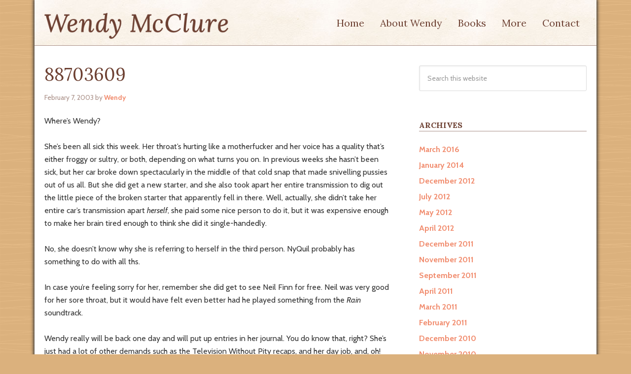

--- FILE ---
content_type: text/html; charset=UTF-8
request_url: http://www.wendymcclure.net/2003/02/88703609/
body_size: 6990
content:
<!DOCTYPE html>
<html lang="en-US">
<head >
<meta charset="UTF-8" />
<meta name="viewport" content="width=device-width, initial-scale=1" />
<title>88703609</title>
<link rel='dns-prefetch' href='//s.w.org' />
<link rel="alternate" type="application/rss+xml" title="Wendy McClure &raquo; Feed" href="http://www.wendymcclure.net/feed/" />
<link rel="alternate" type="application/rss+xml" title="Wendy McClure &raquo; Comments Feed" href="http://www.wendymcclure.net/comments/feed/" />
<link rel="canonical" href="http://www.wendymcclure.net/2003/02/88703609/" />
		<script type="text/javascript">
			window._wpemojiSettings = {"baseUrl":"https:\/\/s.w.org\/images\/core\/emoji\/13.0.0\/72x72\/","ext":".png","svgUrl":"https:\/\/s.w.org\/images\/core\/emoji\/13.0.0\/svg\/","svgExt":".svg","source":{"concatemoji":"http:\/\/www.wendymcclure.net\/wp-includes\/js\/wp-emoji-release.min.js?ver=5.5.17"}};
			!function(e,a,t){var n,r,o,i=a.createElement("canvas"),p=i.getContext&&i.getContext("2d");function s(e,t){var a=String.fromCharCode;p.clearRect(0,0,i.width,i.height),p.fillText(a.apply(this,e),0,0);e=i.toDataURL();return p.clearRect(0,0,i.width,i.height),p.fillText(a.apply(this,t),0,0),e===i.toDataURL()}function c(e){var t=a.createElement("script");t.src=e,t.defer=t.type="text/javascript",a.getElementsByTagName("head")[0].appendChild(t)}for(o=Array("flag","emoji"),t.supports={everything:!0,everythingExceptFlag:!0},r=0;r<o.length;r++)t.supports[o[r]]=function(e){if(!p||!p.fillText)return!1;switch(p.textBaseline="top",p.font="600 32px Arial",e){case"flag":return s([127987,65039,8205,9895,65039],[127987,65039,8203,9895,65039])?!1:!s([55356,56826,55356,56819],[55356,56826,8203,55356,56819])&&!s([55356,57332,56128,56423,56128,56418,56128,56421,56128,56430,56128,56423,56128,56447],[55356,57332,8203,56128,56423,8203,56128,56418,8203,56128,56421,8203,56128,56430,8203,56128,56423,8203,56128,56447]);case"emoji":return!s([55357,56424,8205,55356,57212],[55357,56424,8203,55356,57212])}return!1}(o[r]),t.supports.everything=t.supports.everything&&t.supports[o[r]],"flag"!==o[r]&&(t.supports.everythingExceptFlag=t.supports.everythingExceptFlag&&t.supports[o[r]]);t.supports.everythingExceptFlag=t.supports.everythingExceptFlag&&!t.supports.flag,t.DOMReady=!1,t.readyCallback=function(){t.DOMReady=!0},t.supports.everything||(n=function(){t.readyCallback()},a.addEventListener?(a.addEventListener("DOMContentLoaded",n,!1),e.addEventListener("load",n,!1)):(e.attachEvent("onload",n),a.attachEvent("onreadystatechange",function(){"complete"===a.readyState&&t.readyCallback()})),(n=t.source||{}).concatemoji?c(n.concatemoji):n.wpemoji&&n.twemoji&&(c(n.twemoji),c(n.wpemoji)))}(window,document,window._wpemojiSettings);
		</script>
		<style type="text/css">
img.wp-smiley,
img.emoji {
	display: inline !important;
	border: none !important;
	box-shadow: none !important;
	height: 1em !important;
	width: 1em !important;
	margin: 0 .07em !important;
	vertical-align: -0.1em !important;
	background: none !important;
	padding: 0 !important;
}
</style>
	<link rel='stylesheet' id='wendy-mcclure-2013-css'  href='http://www.wendymcclure.net/wp-content/themes/wendy-2013/style.css?ver=1.0.0' type='text/css' media='all' />
<link rel='stylesheet' id='wp-block-library-css'  href='http://www.wendymcclure.net/wp-includes/css/dist/block-library/style.min.css?ver=5.5.17' type='text/css' media='all' />
<link rel='stylesheet' id='acx_smw_widget_style-css'  href='http://www.wendymcclure.net/wp-content/plugins/acurax-social-media-widget/css/style.css?v=3.2.10&#038;ver=5.5.17' type='text/css' media='all' />
<link rel='stylesheet' id='slick-css'  href='http://www.wendymcclure.net/wp-content/plugins/makeworthy-featured-slider/slick-1.8.1/slick.css?ver=1.5.9' type='text/css' media='all' />
<link rel='stylesheet' id='slick-theme-css'  href='http://www.wendymcclure.net/wp-content/plugins/makeworthy-featured-slider/slick-1.8.1/slick-theme.css?ver=1.5.9' type='text/css' media='all' />
<link rel='stylesheet' id='wendy-2013-layout-css'  href='http://www.wendymcclure.net/wp-content/themes/wendy-2013/layout.css?ver=5.5.17' type='text/css' media='all' />
<link rel='stylesheet' id='wendy-2013-css'  href='http://www.wendymcclure.net/wp-content/themes/wendy-2013/wendy-2013.css?ver=5.5.17' type='text/css' media='all' />
<link rel='stylesheet' id='wendy-2013-menu-toggle-css'  href='http://www.wendymcclure.net/wp-content/themes/wendy-2013/menu-toggle.css?ver=5.5.17' type='text/css' media='all' />
<link rel='stylesheet' id='gad-events-calendar-css'  href='http://www.wendymcclure.net/wp-content/plugins/external-events-calendar/gad-events-calendar.css?ver=5.5.17' type='text/css' media='all' />
<script type='text/javascript' src='http://www.wendymcclure.net/wp-includes/js/jquery/jquery.js?ver=1.12.4-wp' id='jquery-core-js'></script>
<link rel="https://api.w.org/" href="http://www.wendymcclure.net/wp-json/" /><link rel="alternate" type="application/json" href="http://www.wendymcclure.net/wp-json/wp/v2/posts/1038" /><link rel="EditURI" type="application/rsd+xml" title="RSD" href="http://www.wendymcclure.net/xmlrpc.php?rsd" />
<link rel="alternate" type="application/json+oembed" href="http://www.wendymcclure.net/wp-json/oembed/1.0/embed?url=http%3A%2F%2Fwww.wendymcclure.net%2F2003%2F02%2F88703609%2F" />
<link rel="alternate" type="text/xml+oembed" href="http://www.wendymcclure.net/wp-json/oembed/1.0/embed?url=http%3A%2F%2Fwww.wendymcclure.net%2F2003%2F02%2F88703609%2F&#038;format=xml" />



<!-- Starting Styles For Social Media Icon From Acurax International www.acurax.com -->
<style type='text/css'>
#acx_social_widget img 
{
width: 32px; 
}
#acx_social_widget 
{
min-width:0px; 
position: static; 
}
</style>
<!-- Ending Styles For Social Media Icon From Acurax International www.acurax.com -->



<link rel="icon" href="http://www.wendymcclure.net/wp-content/themes/wendy-2013/images/favicon.ico" />

<script>
jQuery(document).ready(function($){

	// Show/hide the main navigation
	$('.menu-toggle').click(function() {
		$('#menu-navigation').slideToggle('fast', function() {
			return false;
			// Animation complete.
		});
	});
	
	// Stop the navigation link moving to the anchor (Still need the anchor for semantic markup)
	$('.menu-toggle a').click(function(e) {
		e.preventDefault();
	});  
  	
});
</script>
	
<!-- Jetpack Open Graph Tags -->
<meta property="og:type" content="article" />
<meta property="og:title" content="88703609" />
<meta property="og:url" content="http://www.wendymcclure.net/2003/02/88703609/" />
<meta property="og:description" content="Where&#8217;s Wendy?She&#8217;s been all sick this week. Her throat&#8217;s hurting like a motherfucker and her voice has a quality that&#8217;s either froggy or sultry, or both, depending on what …" />
<meta property="article:published_time" content="2003-02-07T15:30:51+00:00" />
<meta property="article:modified_time" content="2003-02-07T15:30:51+00:00" />
<meta property="og:site_name" content="Wendy McClure" />
<meta property="og:image" content="https://s0.wp.com/i/blank.jpg" />
<meta property="og:locale" content="en_US" />
<meta name="twitter:text:title" content="88703609" />
<meta name="twitter:card" content="summary" />

<!-- End Jetpack Open Graph Tags -->
</head>
<body class="post-template-default single single-post postid-1038 single-format-standard wp-embed-responsive content-sidebar genesis-breadcrumbs-hidden genesis-footer-widgets-visible" itemscope itemtype="https://schema.org/WebPage"><div class="site-container"><header class="site-header" itemscope itemtype="https://schema.org/WPHeader"><div class="wrap"><div class="title-area">	<a href="http://www.wendymcclure.net"><img src="http://www.wendymcclure.net/wp-content/themes/wendy-2013/images/logo-wendy-mcclure-new-05.png" alt="Wendy McClure" /></a>
<h2 class="site-description" itemprop="description">Author and Professional Obsessive.</h2></div><div class="widget-area header-widget-area"><div class="menu-toggle"><span><a href="#">Menu</a></span></div><section id="nav_menu-3" class="widget widget_nav_menu"><div class="widget-wrap"><nav class="nav-header" itemscope itemtype="https://schema.org/SiteNavigationElement"><ul id="menu-navigation" class="menu genesis-nav-menu"><li id="menu-item-1459" class="menu-item menu-item-type-custom menu-item-object-custom menu-item-home menu-item-1459"><a href="http://www.wendymcclure.net/" itemprop="url"><span itemprop="name">Home</span></a></li>
<li id="menu-item-1460" class="menu-item menu-item-type-post_type menu-item-object-page menu-item-1460"><a href="http://www.wendymcclure.net/about/" itemprop="url"><span itemprop="name">About Wendy</span></a></li>
<li id="menu-item-2056" class="menu-item menu-item-type-post_type menu-item-object-page menu-item-has-children menu-item-2056"><a href="http://www.wendymcclure.net/books-by-wendy/" itemprop="url"><span itemprop="name">Books</span></a>
<ul class="sub-menu">
	<li id="menu-item-2043" class="menu-item menu-item-type-post_type menu-item-object-page menu-item-has-children menu-item-2043"><a href="http://www.wendymcclure.net/books/adult-books/" itemprop="url"><span itemprop="name">Books for Adults</span></a>
	<ul class="sub-menu">
		<li id="menu-item-2054" class="menu-item menu-item-type-post_type menu-item-object-page menu-item-2054"><a href="http://www.wendymcclure.net/books-by-wendy/the-wilder-life-my-adventures-in-the-lost-world-of-little-house-on-the-prairie/" itemprop="url"><span itemprop="name">The Wilder Life</span></a></li>
		<li id="menu-item-2055" class="menu-item menu-item-type-post_type menu-item-object-page menu-item-2055"><a href="http://www.wendymcclure.net/books-by-wendy/im-not-the-new-me/" itemprop="url"><span itemprop="name">I&#8217;m Not the New Me</span></a></li>
		<li id="menu-item-2156" class="menu-item menu-item-type-post_type menu-item-object-page menu-item-2156"><a href="http://www.wendymcclure.net/otherbooks/" itemprop="url"><span itemprop="name">Other Books and Anthologies</span></a></li>
	</ul>
</li>
	<li id="menu-item-2044" class="menu-item menu-item-type-post_type menu-item-object-page menu-item-has-children menu-item-2044"><a href="http://www.wendymcclure.net/books/childrens-books/" itemprop="url"><span itemprop="name">Books for Kids</span></a>
	<ul class="sub-menu">
		<li id="menu-item-2541" class="menu-item menu-item-type-post_type menu-item-object-page menu-item-2541"><a href="http://www.wendymcclure.net/books/childrens-books/a-garden-to-save-the-birds/" itemprop="url"><span itemprop="name">A Garden to Save the Birds</span></a></li>
		<li id="menu-item-2512" class="menu-item menu-item-type-post_type menu-item-object-page menu-item-2512"><a href="http://www.wendymcclure.net/books/childrens-books/its-a-pumpkin/" itemprop="url"><span itemprop="name">It’s a Pumpkin!</span></a></li>
		<li id="menu-item-2096" class="menu-item menu-item-type-post_type menu-item-object-page menu-item-2096"><a href="http://www.wendymcclure.net/the-princess-and-the-peanut-allergy/" itemprop="url"><span itemprop="name">The Princess and the Peanut Allergy</span></a></li>
		<li id="menu-item-2077" class="menu-item menu-item-type-post_type menu-item-object-page menu-item-2077"><a href="http://www.wendymcclure.net/wanderville/" itemprop="url"><span itemprop="name">Wanderville</span></a></li>
		<li id="menu-item-2403" class="menu-item menu-item-type-post_type menu-item-object-page menu-item-2403"><a href="http://www.wendymcclure.net/books/childrens-books/wanderville-2-on-track-for-treasure/" itemprop="url"><span itemprop="name">Wanderville 2: On Track for Treasure</span></a></li>
		<li id="menu-item-2402" class="menu-item menu-item-type-post_type menu-item-object-page menu-item-2402"><a href="http://www.wendymcclure.net/books/childrens-books/wanderville-3-escape-to-the-worlds-fair/" itemprop="url"><span itemprop="name">Wanderville 3: Escape to the World’s Fair</span></a></li>
	</ul>
</li>
</ul>
</li>
<li id="menu-item-2256" class="menu-item menu-item-type-post_type menu-item-object-page menu-item-has-children menu-item-2256"><a href="http://www.wendymcclure.net/more/" itemprop="url"><span itemprop="name">More</span></a>
<ul class="sub-menu">
	<li id="menu-item-2047" class="menu-item menu-item-type-post_type menu-item-object-page menu-item-2047"><a href="http://www.wendymcclure.net/media/" itemprop="url"><span itemprop="name">Media and Publications</span></a></li>
	<li id="menu-item-2274" class="menu-item menu-item-type-post_type menu-item-object-page menu-item-2274"><a href="http://www.wendymcclure.net/wanderville-extras/" itemprop="url"><span itemprop="name">Wanderville Extras</span></a></li>
	<li id="menu-item-2264" class="menu-item menu-item-type-post_type menu-item-object-page menu-item-2264"><a href="http://www.wendymcclure.net/book-clubs-school-visits/" itemprop="url"><span itemprop="name">Book Clubs and School Visits</span></a></li>
</ul>
</li>
<li id="menu-item-1463" class="menu-item menu-item-type-post_type menu-item-object-page menu-item-1463"><a href="http://www.wendymcclure.net/contact/" itemprop="url"><span itemprop="name">Contact</span></a></li>
</ul></nav></div></section>
</div></div></header><div class="site-inner"><div class="content-sidebar-wrap"><main class="content"><article class="post-1038 post type-post status-publish format-standard category-general entry" aria-label="88703609" itemscope itemtype="https://schema.org/CreativeWork"><header class="entry-header"><h1 class="entry-title" itemprop="headline">88703609</h1>
<p class="entry-meta"><time class="entry-time" itemprop="datePublished" datetime="2003-02-07T07:30:51-05:00">February 7, 2003</time> by <span class="entry-author" itemprop="author" itemscope itemtype="https://schema.org/Person"><a href="http://www.wendymcclure.net/author/mcwendy/" class="entry-author-link" rel="author" itemprop="url"><span class="entry-author-name" itemprop="name">Wendy</span></a></span>  </p></header><div class="entry-content" itemprop="text"><p>Where&#8217;s Wendy?</p>
<p>She&#8217;s been all sick this week. Her throat&#8217;s hurting like a motherfucker and her voice has a quality that&#8217;s either froggy or sultry, or both, depending on what turns you on. In previous weeks she hasn&#8217;t been sick, but her car broke down spectacularly in the middle of that cold snap that made snivelling pussies out of us all.  But she did get a new starter, and she also took apart her entire transmission to dig out the little piece of the broken starter that apparently fell in there. Well, actually, she didn&#8217;t take her entire car&#8217;s transmission apart <i>herself</i>, she paid some nice person to do it, but it was expensive enough to make her brain tired enough to think she did it single-handedly.</p>
<p>No, she doesn&#8217;t know why she is referring to herself in the third person.  NyQuil probably has something to do with all ths.</p>
<p>In case you&#8217;re feeling sorry for her, remember she did get to see Neil Finn for free.  Neil was very good for her sore throat, but it would have felt even better had he played something from the <i>Rain</i> soundtrack.</p>
<p>Wendy really will be back one day and will put up entries in her journal.  You do know that, right? She&#8217;s just had a lot of other demands such as the Television Without Pity recaps, and her day job, and, oh! she has a piece coming out in <a href="http://www.bust.com">BUST</a> and she was working on that for a while, and well, see, she&#8217;s just very, very drained. But you&#8217;ll see a lot more of her in March.</p>
<p>Oh, were you just wondering when the next <i>High School Reunion</i> is going up? Why aren&#8217;t you on the <a href="http://www.televisionwithoutpity.com/mls.cgi">mailing list</a> for that? You should be. Well, it&#8217;ll only be two more weeks of the show, but still.</p>
</div><footer class="entry-footer"><p class="entry-meta"><span class="entry-categories">Filed Under: <a href="http://www.wendymcclure.net/category/general/" rel="category tag">General</a></span> </p></footer></article></main><aside class="sidebar sidebar-primary widget-area" role="complementary" aria-label="Primary Sidebar" itemscope itemtype="https://schema.org/WPSideBar"><section id="search-2" class="widget widget_search"><div class="widget-wrap"><form class="search-form" method="get" action="http://www.wendymcclure.net/" role="search" itemprop="potentialAction" itemscope itemtype="https://schema.org/SearchAction"><input class="search-form-input" type="search" name="s" id="searchform-1" placeholder="Search this website" itemprop="query-input"><input class="search-form-submit" type="submit" value="Search"><meta content="http://www.wendymcclure.net/?s={s}" itemprop="target"></form></div></section>
<section id="archives-3" class="widget widget_archive"><div class="widget-wrap"><h4 class="widget-title widgettitle">Archives</h4>

			<ul>
					<li><a href='http://www.wendymcclure.net/2016/03/'>March 2016</a></li>
	<li><a href='http://www.wendymcclure.net/2014/01/'>January 2014</a></li>
	<li><a href='http://www.wendymcclure.net/2012/12/'>December 2012</a></li>
	<li><a href='http://www.wendymcclure.net/2012/07/'>July 2012</a></li>
	<li><a href='http://www.wendymcclure.net/2012/05/'>May 2012</a></li>
	<li><a href='http://www.wendymcclure.net/2012/04/'>April 2012</a></li>
	<li><a href='http://www.wendymcclure.net/2011/12/'>December 2011</a></li>
	<li><a href='http://www.wendymcclure.net/2011/11/'>November 2011</a></li>
	<li><a href='http://www.wendymcclure.net/2011/09/'>September 2011</a></li>
	<li><a href='http://www.wendymcclure.net/2011/04/'>April 2011</a></li>
	<li><a href='http://www.wendymcclure.net/2011/03/'>March 2011</a></li>
	<li><a href='http://www.wendymcclure.net/2011/02/'>February 2011</a></li>
	<li><a href='http://www.wendymcclure.net/2010/12/'>December 2010</a></li>
	<li><a href='http://www.wendymcclure.net/2010/11/'>November 2010</a></li>
	<li><a href='http://www.wendymcclure.net/2010/10/'>October 2010</a></li>
	<li><a href='http://www.wendymcclure.net/2010/09/'>September 2010</a></li>
	<li><a href='http://www.wendymcclure.net/2010/07/'>July 2010</a></li>
	<li><a href='http://www.wendymcclure.net/2010/05/'>May 2010</a></li>
	<li><a href='http://www.wendymcclure.net/2010/02/'>February 2010</a></li>
	<li><a href='http://www.wendymcclure.net/2009/12/'>December 2009</a></li>
	<li><a href='http://www.wendymcclure.net/2009/07/'>July 2009</a></li>
	<li><a href='http://www.wendymcclure.net/2009/06/'>June 2009</a></li>
	<li><a href='http://www.wendymcclure.net/2009/05/'>May 2009</a></li>
	<li><a href='http://www.wendymcclure.net/2009/04/'>April 2009</a></li>
	<li><a href='http://www.wendymcclure.net/2009/03/'>March 2009</a></li>
	<li><a href='http://www.wendymcclure.net/2009/01/'>January 2009</a></li>
	<li><a href='http://www.wendymcclure.net/2008/12/'>December 2008</a></li>
	<li><a href='http://www.wendymcclure.net/2008/11/'>November 2008</a></li>
	<li><a href='http://www.wendymcclure.net/2008/09/'>September 2008</a></li>
	<li><a href='http://www.wendymcclure.net/2008/08/'>August 2008</a></li>
	<li><a href='http://www.wendymcclure.net/2008/07/'>July 2008</a></li>
	<li><a href='http://www.wendymcclure.net/2008/06/'>June 2008</a></li>
	<li><a href='http://www.wendymcclure.net/2008/05/'>May 2008</a></li>
	<li><a href='http://www.wendymcclure.net/2008/04/'>April 2008</a></li>
	<li><a href='http://www.wendymcclure.net/2008/03/'>March 2008</a></li>
	<li><a href='http://www.wendymcclure.net/2008/02/'>February 2008</a></li>
	<li><a href='http://www.wendymcclure.net/2008/01/'>January 2008</a></li>
	<li><a href='http://www.wendymcclure.net/2007/12/'>December 2007</a></li>
	<li><a href='http://www.wendymcclure.net/2007/11/'>November 2007</a></li>
	<li><a href='http://www.wendymcclure.net/2007/10/'>October 2007</a></li>
	<li><a href='http://www.wendymcclure.net/2007/09/'>September 2007</a></li>
	<li><a href='http://www.wendymcclure.net/2007/08/'>August 2007</a></li>
	<li><a href='http://www.wendymcclure.net/2007/07/'>July 2007</a></li>
	<li><a href='http://www.wendymcclure.net/2007/06/'>June 2007</a></li>
	<li><a href='http://www.wendymcclure.net/2007/05/'>May 2007</a></li>
	<li><a href='http://www.wendymcclure.net/2007/04/'>April 2007</a></li>
	<li><a href='http://www.wendymcclure.net/2007/03/'>March 2007</a></li>
	<li><a href='http://www.wendymcclure.net/2007/02/'>February 2007</a></li>
	<li><a href='http://www.wendymcclure.net/2007/01/'>January 2007</a></li>
	<li><a href='http://www.wendymcclure.net/2006/12/'>December 2006</a></li>
	<li><a href='http://www.wendymcclure.net/2006/11/'>November 2006</a></li>
	<li><a href='http://www.wendymcclure.net/2006/10/'>October 2006</a></li>
	<li><a href='http://www.wendymcclure.net/2006/09/'>September 2006</a></li>
	<li><a href='http://www.wendymcclure.net/2006/08/'>August 2006</a></li>
	<li><a href='http://www.wendymcclure.net/2006/07/'>July 2006</a></li>
	<li><a href='http://www.wendymcclure.net/2006/06/'>June 2006</a></li>
	<li><a href='http://www.wendymcclure.net/2006/05/'>May 2006</a></li>
	<li><a href='http://www.wendymcclure.net/2006/04/'>April 2006</a></li>
	<li><a href='http://www.wendymcclure.net/2006/03/'>March 2006</a></li>
	<li><a href='http://www.wendymcclure.net/2006/02/'>February 2006</a></li>
	<li><a href='http://www.wendymcclure.net/2006/01/'>January 2006</a></li>
	<li><a href='http://www.wendymcclure.net/2005/12/'>December 2005</a></li>
	<li><a href='http://www.wendymcclure.net/2005/11/'>November 2005</a></li>
	<li><a href='http://www.wendymcclure.net/2005/10/'>October 2005</a></li>
	<li><a href='http://www.wendymcclure.net/2005/09/'>September 2005</a></li>
	<li><a href='http://www.wendymcclure.net/2005/08/'>August 2005</a></li>
	<li><a href='http://www.wendymcclure.net/2005/07/'>July 2005</a></li>
	<li><a href='http://www.wendymcclure.net/2005/06/'>June 2005</a></li>
	<li><a href='http://www.wendymcclure.net/2005/05/'>May 2005</a></li>
	<li><a href='http://www.wendymcclure.net/2005/04/'>April 2005</a></li>
	<li><a href='http://www.wendymcclure.net/2005/03/'>March 2005</a></li>
	<li><a href='http://www.wendymcclure.net/2005/02/'>February 2005</a></li>
	<li><a href='http://www.wendymcclure.net/2005/01/'>January 2005</a></li>
	<li><a href='http://www.wendymcclure.net/2004/12/'>December 2004</a></li>
	<li><a href='http://www.wendymcclure.net/2004/11/'>November 2004</a></li>
	<li><a href='http://www.wendymcclure.net/2004/10/'>October 2004</a></li>
	<li><a href='http://www.wendymcclure.net/2004/09/'>September 2004</a></li>
	<li><a href='http://www.wendymcclure.net/2004/08/'>August 2004</a></li>
	<li><a href='http://www.wendymcclure.net/2004/07/'>July 2004</a></li>
	<li><a href='http://www.wendymcclure.net/2004/06/'>June 2004</a></li>
	<li><a href='http://www.wendymcclure.net/2004/05/'>May 2004</a></li>
	<li><a href='http://www.wendymcclure.net/2004/04/'>April 2004</a></li>
	<li><a href='http://www.wendymcclure.net/2004/03/'>March 2004</a></li>
	<li><a href='http://www.wendymcclure.net/2004/02/'>February 2004</a></li>
	<li><a href='http://www.wendymcclure.net/2004/01/'>January 2004</a></li>
	<li><a href='http://www.wendymcclure.net/2003/12/'>December 2003</a></li>
	<li><a href='http://www.wendymcclure.net/2003/11/'>November 2003</a></li>
	<li><a href='http://www.wendymcclure.net/2003/10/'>October 2003</a></li>
	<li><a href='http://www.wendymcclure.net/2003/09/'>September 2003</a></li>
	<li><a href='http://www.wendymcclure.net/2003/08/'>August 2003</a></li>
	<li><a href='http://www.wendymcclure.net/2003/07/'>July 2003</a></li>
	<li><a href='http://www.wendymcclure.net/2003/06/'>June 2003</a></li>
	<li><a href='http://www.wendymcclure.net/2003/05/'>May 2003</a></li>
	<li><a href='http://www.wendymcclure.net/2003/04/'>April 2003</a></li>
	<li><a href='http://www.wendymcclure.net/2003/03/'>March 2003</a></li>
	<li><a href='http://www.wendymcclure.net/2003/02/'>February 2003</a></li>
	<li><a href='http://www.wendymcclure.net/2003/01/'>January 2003</a></li>
	<li><a href='http://www.wendymcclure.net/2002/12/'>December 2002</a></li>
	<li><a href='http://www.wendymcclure.net/2002/11/'>November 2002</a></li>
	<li><a href='http://www.wendymcclure.net/2001/09/'>September 2001</a></li>
	<li><a href='http://www.wendymcclure.net/2001/07/'>July 2001</a></li>
	<li><a href='http://www.wendymcclure.net/2001/05/'>May 2001</a></li>
	<li><a href='http://www.wendymcclure.net/2001/02/'>February 2001</a></li>
	<li><a href='http://www.wendymcclure.net/2001/01/'>January 2001</a></li>
			</ul>

			</div></section>
<section id="simple-flickr-photos-widget-3" class="widget Simple_Flickr_Photos"><div class="widget-wrap"><h4 class="widget-title widgettitle">The Wilder Life on Flickr </h4>
<!--simple flickr photos-->
<style type="text/css">
#flickr {text-align:center;}
.flickr_badge_image{display: inline-block;}
#flickr img {
display:inline;
margin:3px;
padding:1px;
border:1px solid #ccc;}
</style>
<div id="flickr"></div><!--simple flickr photos ends--></div></section>
</aside></div></div><div class="footer-widgets"><div class="wrap"><div class="widget-area footer-widgets-2 footer-widget-area"><section id="linkcat-54" class="widget widget_links"><div class="widget-wrap"><h4 class="widget-title widgettitle">Recent Press and Links</h4>

	<ul class='xoxo blogroll'>
<li><a href="https://www.pbs.org/wnet/americanmasters/a-little-house-adulthood-how-the-books-changed-when-i-grew-up/16483/" title="For the American Masters documentary on Laura Ingalls Wilder, I contributed a piece to the PBS website about revisiting the Little House books." target="_blank">Essay: A Little House Adulthood</a>
For the American Masters documentary on Laura Ingalls Wilder, I contributed a piece to the PBS website about revisiting the Little House books.</li>
<li><a href="https://longreads.com/2019/12/23/the-christmas-tape/" title="(At Longreads.com) How an old audio tape of holiday music became a record of family history, unspoken rituals, and grief." target="_blank">Essay: The Christmas Tape</a>
(At Longreads.com) How an old audio tape of holiday music became a record of family history, unspoken rituals, and grief.</li>
<li><a href="http://www.publishersweekly.com:8080/pw/by-topic/authors/interviews/article/60543-q-a-with-wendy-mcclure.html" title="Publishers Weekly interview about editing, Wanderville and more." target="_blank">Q &amp; A With Wendy McClure</a>
Publishers Weekly interview about editing, Wanderville and more.</li>

	</ul>
</div></section>

</div><div class="widget-area footer-widgets-3 footer-widget-area"><section id="acx-social-icons-widget-2" class="widget acx-smw-social-icon-desc"><div class="widget-wrap"><h4 class="widget-title widgettitle">Connect with me</h4>
<style>
.widget-acx-social-icons-widget-2-widget img 
{
width:34px; 
 } 
</style><div id='acurax_si_widget_simple' class='acx_smw_float_fix widget-acx-social-icons-widget-2-widget' style='text-align:left;'><a href='http://www.twitter.com/wendy_mc' target='_blank' title='Visit Us On Twitter'><img src=http://www.wendymcclure.net/wp-content/plugins/acurax-social-media-widget/images/themes/30/twitter.png style='border:0px;' alt='Visit Us On Twitter' /></a><a href='https://www.facebook.com/wendymcclurebooks' target='_blank' title='Visit Us On Facebook'><img src=http://www.wendymcclure.net/wp-content/plugins/acurax-social-media-widget/images/themes/30/facebook.png style='border:0px;' alt='Visit Us On Facebook' /></a><a href='https://www.instagram.com/wendymc/' target='_blank' title='Visit Us On Instagram'><img src=http://www.wendymcclure.net/wp-content/plugins/acurax-social-media-widget/images/themes/30/instagram.png style='border:0px;' alt='Visit Us On Instagram' /></a></div></div></section>
<section id="linkcat-5" class="widget widget_links"><div class="widget-wrap"><h4 class="widget-title widgettitle">Where else to find Wendy</h4>

	<ul class='xoxo blogroll'>
<li><a href="http://www.candyboots.com" rel="me" title="Home of the Weight Watcher recipe cards" target="_blank">Candyboots</a>
Home of the Weight Watcher recipe cards</li>
<li><a href="http://www.wendymcclure.net/malcolmjameson/" title="Site (in progress) about my great-grandfather, a Golden Age sci-fi writer. " target="_blank">Malcolm Jameson</a>
Site (in progress) about my great-grandfather, a Golden Age sci-fi writer. </li>
<li><a href="https://thatsideofthefamily.wordpress.com/" title="My semi-secret family history blog" target="_blank">That Side of the Family</a>
My semi-secret family history blog</li>

	</ul>
</div></section>

</div></div></div><footer class="site-footer" itemscope itemtype="https://schema.org/WPFooter"><div class="wrap">Copyright &copy; 2026 by Wendy McClure &bull; All Rights Reserved &bull; Site design by <a href="http://www.makeworthymedia.com/" target="_blank">Makeworthy Media</a> &bull; Wanderville illustrations by Erwin Madrid</div></footer></div><script type='text/javascript' src='http://www.wendymcclure.net/wp-content/plugins/makeworthy-featured-slider/slick-1.8.1/slick.min.js?ver=1.5.9' id='slick-js-js'></script>
<script type='text/javascript' src='http://www.wendymcclure.net/wp-includes/js/wp-embed.min.js?ver=5.5.17' id='wp-embed-js'></script>
</body></html>


--- FILE ---
content_type: text/css
request_url: http://www.wendymcclure.net/wp-content/themes/wendy-2013/wendy-2013.css?ver=5.5.17
body_size: 1543
content:
/***  Modify the fonts ***/
@import url(http://fonts.googleapis.com/css?family=Lora:400,700|Cabin:400,600,700,400italic,700italic);

body {
	font-family:'Cabin', sans-serif;
}

h1,
h2,
h3,
h4,
h5,
h6 ,
.title-area,
.genesis-nav-menu {
	font-family:'Lora', Georgia, serif;
}

/* Body, site container */
body {
	background:url('images/pattern-19.png') #dbb17d;
	color:#333;
}
.site-container {
	background-color:#fff;
}
.site-container {
	-webkit-box-shadow: 0 0 6px 2px #333;
	box-shadow: 0 0 6px 2px #333;
}
	/* By default these usually have white backgrounds */
.site-header,
.entry,
.sidebar .widget,
.site-footer {
	background:none;
}

.site-header {
	background: url('images/content-bg-02.jpg') #fbf3e8;
}
.site-footer {
	background:#6d4032;
	color:#fff;
}

/* Add border below header */
.site-header {
	border-bottom:solid 1px #aa9088;
}
.footer-widgets,
.site-footer {
	border-top:solid 1px #aa9088;
}

/* Links */
a,
.entry-content a,
.entry-title a {
	color: #F18D6F;
}
.entry-content a,
.entry-meta a {
	font-weight:bold;
	border-bottom:none;
}
a:hover,
.footer-widgets a:hover,
.entry-title a:hover {
	color:#6d4032;
}

/* Header */
.site-description {
	font-style:italic;
	display:none;
}
.title-area {
	padding-bottom:0;
}

/* Nav */
.nav-header {
	margin-top:0.5em;
}

.genesis-nav-menu a,
.genesis-nav-menu > .menu-item > a {
	text-transform:none;
}

.genesis-nav-menu a {
	padding: 14px 14px;
	padding: 1.4rem 1.4rem;
	font-size:2.0rem;
	color:#6d4032;
}

.genesis-nav-menu .current-menu-item > a {
	color:#F18D6F;
	background-color:none;
}

.genesis-nav-menu a:hover,
.genesis-nav-menu .sub-menu .current-menu-item > a:hover {
	background-color:#F18D6F;
	color:#fff;
}

.genesis-nav-menu .sub-menu a {
	padding: 10px 14px;
	padding: 1.0rem 1.4rem;
}
.genesis-nav-menu .sub-menu .sub-menu {
	margin-top:-43px;
}

.genesis-nav-menu .menu-item:hover .sub-menu .sub-menu {
	right:200px;
}

/* Home page */
body.home .site-inner {
	padding-top:0;
}
body.home article .entry-header {
	display:none;
}
body.home article.entry {
	padding:0;
	margin-bottom:0;
}
body.home article.entry a.post-edit-link {
	display:none;
}

/* Posts */
h1, h2, h3, h4, h5, h6,
.entry-title,
.widget-title {
	color:#6d4032;
}
h1, h2, h3, h4, h5, h6 {
	font-weight:normal;
}
h2 {
	font-size:2.6rem;
}
.entry-title {
	font-size:3.6rem;
	padding-bottom:0.2rem;
}

.entry-footer .entry-meta {
	border:none;
}

.entry {
	margin-bottom:1.0rem;
}
.entry-footer .entry-meta {
	padding-top:0;
}
li.comment {
	background: url('images/content-bg-02.jpg') #fbf3e8;
}
li.bypostauthor {
	background:#fff;
}

/* Images in posts or pages */
.content article.page .entry-content img,
.content article.post .entry-content img{
	border:solid 2px #dbc5aa;
}

article.page .entry-content .page-list-ext img{
	height:300px;
	width:auto;	
}
.page-list-ext .page-list-ext-item {
	float:left;
	clear:none !important;
}


/* Sidebar */
.widget-title {
	border-bottom: solid 1px #aa9088;
	padding-bottom:0.2rem;
	font-weight:bold;
}
.sidebar  {
	color:#333;
}
.sidebar a {
	font-weight:bold;
}
.sidebar a,
.comment-respond a, 
.entry-comments a {
	border-bottom:none;
}

/* Nivo Slider */
.theme-default .nivoSlider {
    -webkit-box-shadow: none !important;
    -moz-box-shadow: none !important;
    box-shadow: none !important;
}
.theme-default .nivo-controlNav {
	padding-top:10px !important;
	padding-bottom:0 !important;
}

.theme-default .nivo-caption {
	font-family: Georgia, sans-serif !important;
	opacity: 0.8 !important;
	color:#fff !important;
	background-color:#6d4032 !important;
	padding:10px 15px !important;
	text-align:center !important;
}
.theme-default .nivo-caption h1,
.theme-default .nivo-caption h2,
.theme-default .nivo-caption h3,
.theme-default .nivo-caption h4,
.theme-default .nivo-caption h5,
.theme-default .nivo-caption h6 {
	color:#fff !important;
}

.theme-default .nivoSlider img {
	border:none !important;
}

/* Footer */
.site-footer a {
	color:#fff;
	border:none;
	font-weight:bold;
}
.site-footer a:hover {
	text-decoration:underline;
}
.footer-widgets .widget-title {
	font-size:2.6rem;
	text-transform:none;
	font-family: 'Lora', 'Georgia', serif;
	font-weight:normal;
	border-color:#aa9088;
	border:none;
	margin-bottom:1.0rem;
}
.footer-widgets  {
	background:url('images/content-bg-02.jpg') #E8DCAC;
}
.footer-widgets,
.footer-widgets .widget-title {
	color:#6d4032;
}
.footer-widgets a { 
	color:#F18D6F;
	border:none;
	font-weight:bold;
}
.site-footer {
	padding:2.0rem 0;
}
.site-description,
.entry-meta {
	color:#aa9088;
}

/* Events Widget */
.widget_extevtcal_widget h4 {
	margin-bottom:0;
	font-size:1.6rem;
}
.footer-widgets .widget_extevtcal_widget li {
	margin-bottom:1.2rem;
}

/* Responsive Design */
@media only screen and (max-width: 1139px) {
	.site-header .widget-area {
		max-width:100%;	/* makes nav centered */
	}
}

@media only screen and (max-width: 767px) {
	.genesis-nav-menu a {
		padding: 10px 14px;
		padding: 1.0rem 1.4rem;
	}
}

--- FILE ---
content_type: text/css
request_url: http://www.wendymcclure.net/wp-content/plugins/external-events-calendar/gad-events-calendar.css?ver=5.5.17
body_size: 246
content:
@charset "utf-8";
/* CSS Document */

.widget_extevtcal_widget span, .div_extevtcal_div span {
	display: block;
}

.event-location {
	font-style: italic;
}

.event-description {
	font-size: .9em;
	line-height: 1.25;
}

.event-date {
	font-family: sans-serif;
	font-size: .7em;
	line-height: 1.1;
	padding-bottom: .3em;
}

img.link-image {
	width: 100%;
}